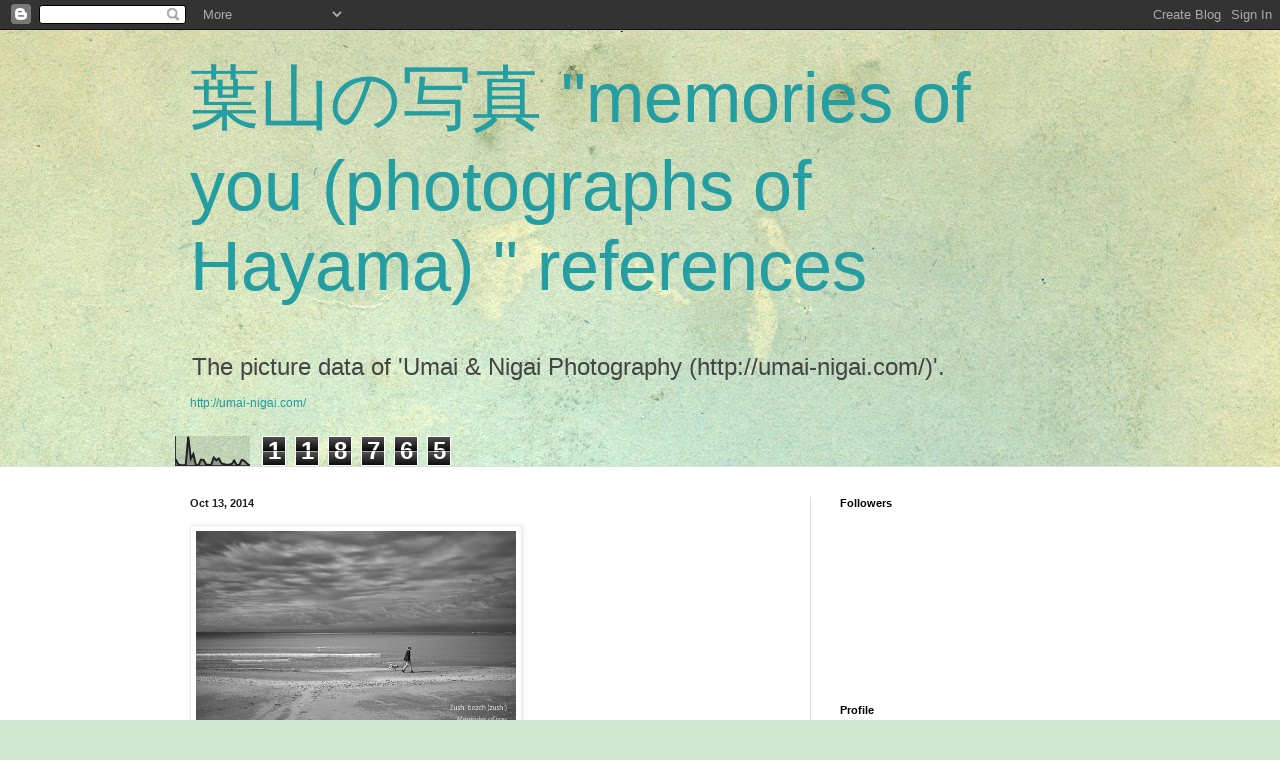

--- FILE ---
content_type: text/html; charset=UTF-8
request_url: https://umai-nigai.blogspot.com/b/stats?style=BLACK_TRANSPARENT&timeRange=ALL_TIME&token=APq4FmBgVV1Ih8RH2FcuFzQgd9blHXqOdsEBZ1JDqPbqS9rskpJjmgb2ZS93_-be17hmexC2irMlGZkbvYn-bXREmUgFMs5JYw
body_size: -24
content:
{"total":118765,"sparklineOptions":{"backgroundColor":{"fillOpacity":0.1,"fill":"#000000"},"series":[{"areaOpacity":0.3,"color":"#202020"}]},"sparklineData":[[0,22],[1,5],[2,1],[3,1],[4,1],[5,99],[6,23],[7,39],[8,1],[9,1],[10,20],[11,19],[12,3],[13,2],[14,2],[15,27],[16,18],[17,24],[18,7],[19,5],[20,2],[21,3],[22,5],[23,17],[24,1],[25,2],[26,19],[27,16],[28,7],[29,0]],"nextTickMs":1200000}